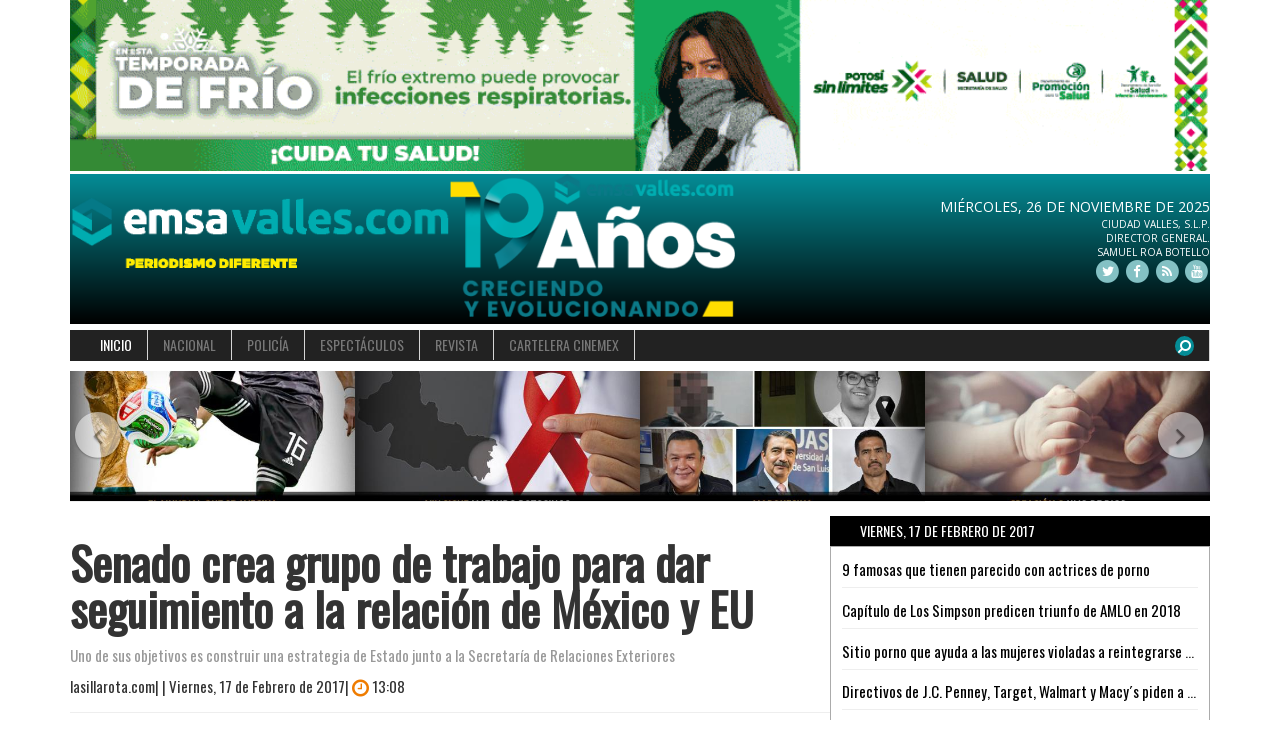

--- FILE ---
content_type: text/html; charset=UTF-8
request_url: http://www.emsavalles.com/EX72119/senado-crea-grupo-de-trabajo-para-dar-seguimiento-a-la-relacion-de-mexico-y-eu
body_size: 14253
content:


<!DOCTYPE html>
<html lang="es">
  <head>
  
        <base target="_parent" />
      
    <meta name="robots" content="nocache">
    <meta name="robots" content="noindex">

    <meta charset="utf-8">
    <meta http-equiv="X-UA-Compatible" content="IE=edge">
    <meta name="viewport" content="width=device-width, initial-scale=1">
    <link rel="shortcut icon" href="http://emsavalles.com/favicon.ico"> 
    <!-- The above 3 meta tags *must* come first in the head; any other head content must come *after* these tags -->
    <title>Senado crea grupo de trabajo para dar seguimiento a la relación de México y EU</title>

    <!-- Bootstrap -->
    <link rel="stylesheet" href="https://maxcdn.bootstrapcdn.com/bootstrap/3.3.5/css/bootstrap.min.css">
    <link href='http://fonts.googleapis.com/css?family=Oswald' rel='stylesheet' type='text/css'>
    <link href='http://fonts.googleapis.com/css?family=Open+Sans' rel='stylesheet' type='text/css'>
    <link rel="stylesheet" href="/css/font-awesome.min.css">
    <link rel="stylesheet" href="/assets/css/main2015.css?id=v2">
   
        <meta property="og:site_name" content="emsavalles.com" />
        <meta property="og:type" content="article" />
        <meta property="og:title" content='Senado crea grupo de trabajo para dar seguimiento a la relación de México y EU' />
        <meta property="og:description" content="La C&Atilde;&iexcl;mara de Senadores aprob&Atilde;&sup3; la creaci&Atilde;&sup3;n de un grupo de trabajo, cuyo objetivo ser&Atilde;&iexcl; dar seguimiento a las relaciones bilaterales entre M&Atilde;&..."/>
        <meta property="og:url" content="http://www.emsavalles.com/EX72119/senado-crea-grupo-de-trabajo-para-dar-seguimiento-a-la-relacion-de-mexico-y-eu" />
        <meta property="og:image" content="http://www.emsavalles.com/CGI-BIN/fotos/senado_grupo_de_trabajo_1_460x290.jpg?i=1764161708" itemprop="image" />
        <meta property="og:image:width" content="800"/>
        <meta property="og:image:alt" content="Senado crea grupo de trabajo para dar seguimiento a la relación de México y EU" />     

        <link rel="image_src" type="image/jpeg" href="http://www.emsavalles.com/CGI-BIN/fotos/senado_grupo_de_trabajo_1_460x290.jpg?i=1764161708" />    
        <meta property="fb:app_id" content="282561888502494" />        
        <meta property="fb:admins" content="1190737293" />

        <meta itemprop="name" content='Senado crea grupo de trabajo para dar seguimiento a la relación de México y EU' />
        <meta itemprop="description" content="La C&Atilde;&iexcl;mara de Senadores aprob&Atilde;&sup3; la creaci&Atilde;&sup3;n de un grupo de trabajo, cuyo objetivo ser&Atilde;&iexcl; dar seguimiento a las relaciones bilaterales entre M&Atilde;&..." />
        <meta itemprop="image" content="http://www.emsavalles.com/CGI-BIN/fotos/senado_grupo_de_trabajo_1_460x290.jpg?i=1764161708" />


        
        
		<meta prefix="og: http://ogp.me/ns#" property="og:image" content="http://www.emsavalles.com/CGI-BIN/fotos/senado_grupo_de_trabajo_1_460x290.jpg?i=1764161708" />        

        <meta name="twitter:card" content="summary" />
        <meta name="twitter:site" content="@emsavalles" />
        <meta name="twitter:title" content='Senado crea grupo de trabajo para dar seguimiento a la relación de México y EU' />
        <meta name="twitter:url" content="http://www.emsavalles.com/EX72119/senado-crea-grupo-de-trabajo-para-dar-seguimiento-a-la-relacion-de-mexico-y-eu" />
        <meta name="twitter:description" content="La C&Atilde;&iexcl;mara de Senadores aprob&Atilde;&sup3; la creaci&Atilde;&sup3;n de un grupo de trabajo, cuyo objetivo ser&Atilde;&iexcl; dar seguimiento a las relaciones bilaterales entre M&Atilde;&..." />
        <meta name="twitter:domain" content="emsavalles.com" />
        <meta name="twitter:image:src" content="http://www.emsavalles.com/CGI-BIN/fotos/senado_grupo_de_trabajo_1_460x290.jpg?i=1764161708" />


    <!-- HTML5 shim and Respond.js for IE8 support of HTML5 elements and media queries -->
    <!-- WARNING: Respond.js doesn't work if you view the page via file:// -->
    <!--[if lt IE 9]>
      <script src="https://oss.maxcdn.com/html5shiv/3.7.2/html5shiv.min.js"></script>
      <script src="https://oss.maxcdn.com/respond/1.4.2/respond.min.js"></script>
    <![endif]-->
  </head>
  <body>
    <div id="fb-root"></div>
  <script>(function(d, s, id) {
    var js, fjs = d.getElementsByTagName(s)[0];
    if (d.getElementById(id)) return;
    js = d.createElement(s); js.id = id;
    js.src = "https://connect.facebook.net/en_US/sdk.js#xfbml=1&version=v3.0";
    fjs.parentNode.insertBefore(js, fjs);
  }(document, 'script', 'facebook-jssdk'));</script>
        
<!--
    <span id="stats99"></span><script type="text/javascript">var cAKsu='8704_1';var gAKsu = (("https:" == document.location.protocol) ? "https://ssl." : "http://www.");document.write(unescape("%3Cscript src='" + gAKsu + "statsanalytics.com/ja-special.js' type='text/javascript'%3E%3C/script%3E"));</script>
  -->
    <div class="container">
     <a href="#" target="_blank">
        <img src="/CGI-BIN/publicidad/gobierno estatal slp cintillo-nov-1000x150.gif" style="width: 100%;" />
     </a> 
        
     <!-- <img style="width: 100%;" src="/CGI-BIN/publicidad/cartel festival de invierno 2021-cintillo_Mesa de trabajo 1.jpg" />-->
    <!--img src="/CGI-BIN/publicidad/banners semana santa_970x90.jpg" class="img100" /-->
    <!--img src="/CGI-BIN/publicidad/carrera DIF SLP-_EMSA 100X150.jpg" class="img100" /-->



    


    <div id="cabezal">
    <style>
    #elcounter{
    text-align: center;
    color: white;
}
 #elcounter table{
    width:100%;    
 }
 #elcounter table th{
    text-align:center ;
    font-size: 2em;   
 }
.pal2019{
    
}

.anibanner{
    display:none!important;
}

@media (max-width: 575.98px) {
.anibanner{
    display:block!important;
}
}
    </style>
        <div class="col-xs-12 col-sm-4 col-md-5 col-lg-4"id="logo" >
            <a href="/"><img src="/assets/img/logoemsa2015-01.png"></a>
        </div>
        <div class="hidden-xs col-sm-3 col-md-3 col-lg-3">
            <a href="/"><img src="/assets/img/19-aniv-emsa.png" style="width: 100%;"></a>
        </div>
<!--
        <div id="elcounter" class="col-xs-12 col-sm-1 col-md-1 col-lg-1 col-md-offset-1 ">

              <div class="pal2019"><span>Faltan</span>
        <table>
          <tr>
            <th id="hr2019"></th><th>:</th>
            <th id="mn2019"></th><th>:</th>
            <th id="sg2019"></th>
          </tr>
          <tr>
            <td>Hrs.</td><td></td>
            <td>Mins.</td><td></td>
            <td>Segs.</td>
          </tr>
        </table><h2>Para 2019  </h2>
      </div>

        </div>
        -->
        <div class="col-xs-12 col-sm-5 col-md-3 col-md-3 col-md-offset-1 col-lg-offset-2 f1">
        <span style="font-size: 14px;">Miércoles, 26 de Noviembre de 2025</span><br />CIUDAD VALLES, S.L.P.<br />DIRECTOR GENERAL. <br />SAMUEL ROA BOTELLO<br />

<div class="social-buttons">
    <a target="_blank" href="http://www.twitter.com/emsavalles">
    <span class="fa-stack fa-lg">
      <i class="fa fa-circle fa-stack-2x"></i>
      <i class="fa fa-twitter fa-stack-1x fa-inverse"></i>
    </span>
    </a>
    <a target="_blank" href="http://www.facebook.com/EmsavallesNoticias">
    <span class="fa-stack fa-lg">
      <i class="fa fa-circle fa-stack-2x"></i>
      <i class="fa fa-facebook fa-stack-1x fa-inverse"></i>
    </span>
    </a>
    <a target="_blank" href="http://www.emsavalles.com/CGI-BIN/RSS.xml">
    <span class="fa-stack fa-lg">
      <i class="fa fa-circle fa-stack-2x"></i>
      <i class="fa fa-rss fa-stack-1x fa-inverse"></i>
    </span>
    </a>
    <a target="_blank" href="http://www.youtube.com/emsavalles">
    <span class="fa-stack fa-lg">
      <i class="fa fa-circle fa-stack-2x"></i>
      <i class="fa fa-youtube fa-stack-1x fa-inverse"></i>
    </span>
    </a>
<br />
<div class="fb-like" data-href="http://www.emsavalles.com/EX72119/senado-crea-grupo-de-trabajo-para-dar-seguimiento-a-la-relacion-de-mexico-y-eu" data-layout="button" data-action="like" data-size="large" data-show-faces="true" data-share="true"></div>                
</div>

        </div>
    </div>        
 

      <nav class="navbar navbar-default">
        <div class="container-fluid">
          <div class="navbar-header">
            <button type="button" class="navbar-toggle collapsed" data-toggle="collapse" data-target="#navbar" aria-expanded="false" aria-controls="navbar">
              <span class="sr-only">Toggle navigation</span>
              <span class="icon-bar"></span>
              <span class="icon-bar"></span>
              <span class="icon-bar"></span>
            </button>
          </div>
          <div id="navbar" class="navbar-collapse collapse">
            <ul class="nav navbar-nav">
              <li class="active"><a href="//">INICIO</a></li>
              <li><a href="//#nacional">NACIONAL</a></li>
              <li><a href="//#policia">POLICÍA</a></li>
              <li><a href="//#espectaculos">ESPECTÁCULOS</a></li>
              <li><a href="/revista.php">REVISTA</a></li>
              <li><a href="#">CARTELERA CINEMEX</a></li>
                          </ul>
            
            <ul class="nav navbar-nav navbar-right">
              <li>
              <a href="/buscar.php"><i id="fa-search" class="fa fa-search"></i></a>
            <!--form action="/buscar.php" method="post">
                <div id="search">
                    <input name="busca" type="hidden" placeholder="BUSCAR"/>
                    <input type="hidden" name="inicio" value="1" />
                    <i id="fa-search" class="fa fa-search"></i>
                </div>        
                </form-->
              </li>
            </ul>  
                      
          </div><!--/.nav-collapse -->
        </div><!--/.container-fluid -->
      </nav>
<div style="clear: both;">
<div class="anibanner">
            <a href="/"><img src="/assets/img/19-aniv-emsa-b.png"></a>
        </div>
</div>      
      <div style="margin-bottom:1%">


<div id="carousel-example-generic3" class="carousel slide hidden-xs" data-ride="carousel">
  
    <div class="carousel-inner" role="listbox">
          <div class="item active">
                    <div class="col-sm-3 col-md-3 col-xs-12 colc2">
                <a href="/RP96008/el-mundial-que-se-avecina-y-la-seleccion-que-no-despega">
                    <figure style="height: 130px; width: 100%; display: block; overflow:hidden; background-image: url('http://emsavalles.com/CGI-BIN/columnas/1006 - 12.jpg');background-size: cover;background-position: center;"></figure>
                </a>    
                    <div class="caption hidden">
                        <h5 class="titulo"><a href="/RP96008/el-mundial-que-se-avecina-y-la-seleccion-que-no-despega">El mundial que se avecina y la selección que no despega</a></h5>
                    </div>  
            </div>
            <div class="col-sm-3 col-md-3 col-xs-12 colc2">
                <a href="/RP96005/vih-sigue-matando-potosinos">
                    <figure style="height: 130px; width: 100%; display: block; overflow:hidden; background-image: url('http://emsavalles.com/CGI-BIN/columnas/1006 - 09.jpg');background-size: cover;background-position: center;"></figure>
                </a>    
                    <div class="caption hidden">
                        <h5 class="titulo"><a href="/RP96005/vih-sigue-matando-potosinos">VIH sigue matando potosinos</a></h5>
                    </div>  
            </div>
            <div class="col-sm-3 col-md-3 col-xs-12 colc2">
                <a href="/RP95999/marquesina">
                    <figure style="height: 130px; width: 100%; display: block; overflow:hidden; background-image: url('http://emsavalles.com/CGI-BIN/columnas/1006 - 02.jpg');background-size: cover;background-position: center;"></figure>
                </a>    
                    <div class="caption hidden">
                        <h5 class="titulo"><a href="/RP95999/marquesina">Marquesina</a></h5>
                    </div>  
            </div>
            <div class="col-sm-3 col-md-3 col-xs-12 colc2">
                <a href="/RP96000/creacion-o-hijo-de-dios">
                    <figure style="height: 130px; width: 100%; display: block; overflow:hidden; background-image: url('http://emsavalles.com/CGI-BIN/columnas/1006 - 03.jpg');background-size: cover;background-position: center;"></figure>
                </a>    
                    <div class="caption hidden">
                        <h5 class="titulo"><a href="/RP96000/creacion-o-hijo-de-dios">Creación o hijo de Dios</a></h5>
                    </div>  
            </div>
      </div>
              
              <div class="item ">
                    <div class="col-sm-3 col-md-3 col-xs-12 colc2">
                <a href="/RP96004/dedazos-y-compadrazgos-en-el-poder-judicial-potosino">
                    <figure style="height: 130px; width: 100%; display: block; overflow:hidden; background-image: url('http://emsavalles.com/CGI-BIN/columnas/1006 - 08.jpg');background-size: cover;background-position: center;"></figure>
                </a>    
                    <div class="caption hidden">
                        <h5 class="titulo"><a href="/RP96004/dedazos-y-compadrazgos-en-el-poder-judicial-potosino">Dedazos y compadrazgos en el Poder Judicial potosino</a></h5>
                    </div>  
            </div>
            <div class="col-sm-3 col-md-3 col-xs-12 colc2">
                <a href="/RP96010/michoacan-una-radiografia-que-anuncia-el-futuro-del-pais">
                    <figure style="height: 130px; width: 100%; display: block; overflow:hidden; background-image: url('http://emsavalles.com/CGI-BIN/columnas/1006 - 14.jpg');background-size: cover;background-position: center;"></figure>
                </a>    
                    <div class="caption hidden">
                        <h5 class="titulo"><a href="/RP96010/michoacan-una-radiografia-que-anuncia-el-futuro-del-pais">Michoacán: Una radiografía que anuncia el futuro del país</a></h5>
                    </div>  
            </div>
            <div class="col-sm-3 col-md-3 col-xs-12 colc2">
                <a href="/RP96002/dr-andres-gonzalez-importante-la-tanatologia-en-la-atencion-del-cancer">
                    <figure style="height: 130px; width: 100%; display: block; overflow:hidden; background-image: url('http://emsavalles.com/CGI-BIN/columnas/1006 - 05.jpg');background-size: cover;background-position: center;"></figure>
                </a>    
                    <div class="caption hidden">
                        <h5 class="titulo"><a href="/RP96002/dr-andres-gonzalez-importante-la-tanatologia-en-la-atencion-del-cancer">Dr. Andrés González: Importante la tanatología en la atención del cáncer</a></h5>
                    </div>  
            </div>
            <div class="col-sm-3 col-md-3 col-xs-12 colc2">
                <a href="/RP96009/maria-esther-andrade-bautista-la-educacion-transforma-vidas">
                    <figure style="height: 130px; width: 100%; display: block; overflow:hidden; background-image: url('http://emsavalles.com/CGI-BIN/columnas/1006 - 13.jpg');background-size: cover;background-position: center;"></figure>
                </a>    
                    <div class="caption hidden">
                        <h5 class="titulo"><a href="/RP96009/maria-esther-andrade-bautista-la-educacion-transforma-vidas">María Esther Andrade Bautista: La educación transforma vidas</a></h5>
                    </div>  
            </div>
      </div>
              
              <div class="item ">
                    <div class="col-sm-3 col-md-3 col-xs-12 colc2">
                <a href="/RP96003/diana-rodriguez-una-mirada-contemporanea-a-la-apoteosis-huasteca">
                    <figure style="height: 130px; width: 100%; display: block; overflow:hidden; background-image: url('http://emsavalles.com/CGI-BIN/columnas/1006 - 06.jpg');background-size: cover;background-position: center;"></figure>
                </a>    
                    <div class="caption hidden">
                        <h5 class="titulo"><a href="/RP96003/diana-rodriguez-una-mirada-contemporanea-a-la-apoteosis-huasteca">Diana Rodríguez: Una mirada contemporánea a la Apoteosis Huasteca</a></h5>
                    </div>  
            </div>
            <div class="col-sm-3 col-md-3 col-xs-12 colc2">
                <a href="/RP96001/dni-talento-huasteco-que-busca-redefinir-la-musica-urbana">
                    <figure style="height: 130px; width: 100%; display: block; overflow:hidden; background-image: url('http://emsavalles.com/CGI-BIN/columnas/1006 - 04.jpg');background-size: cover;background-position: center;"></figure>
                </a>    
                    <div class="caption hidden">
                        <h5 class="titulo"><a href="/RP96001/dni-talento-huasteco-que-busca-redefinir-la-musica-urbana">DNI: Talento huasteco que busca redefinir la música urbana</a></h5>
                    </div>  
            </div>
            <div class="col-sm-3 col-md-3 col-xs-12 colc2">
                <a href="/RP96006/la-psicologia-de-la-cancelacion">
                    <figure style="height: 130px; width: 100%; display: block; overflow:hidden; background-image: url('http://emsavalles.com/CGI-BIN/columnas/1006 - 10.jpg');background-size: cover;background-position: center;"></figure>
                </a>    
                    <div class="caption hidden">
                        <h5 class="titulo"><a href="/RP96006/la-psicologia-de-la-cancelacion">La psicología de la cancelación</a></h5>
                    </div>  
            </div>
            <div class="col-sm-3 col-md-3 col-xs-12 colc2">
                <a href="/RP96007/mexico-al-borde-de-la-ingobernabilidad-protestas-violencia-y-pugnas-internas">
                    <figure style="height: 130px; width: 100%; display: block; overflow:hidden; background-image: url('http://emsavalles.com/CGI-BIN/columnas/1006 - 11.jpg');background-size: cover;background-position: center;"></figure>
                </a>    
                    <div class="caption hidden">
                        <h5 class="titulo"><a href="/RP96007/mexico-al-borde-de-la-ingobernabilidad-protestas-violencia-y-pugnas-internas">México al borde de la ingobernabilidad: Protestas, violencia y pugnas internas</a></h5>
                    </div>  
            </div>
      </div>
              
            </div>
  
  <a class="left carousel-control" href="#carousel-example-generic3" role="button" data-slide="prev">
    <span class="fa-stack fa-lg centrotop">
      <i class="fa fa-circle fa-stack-2x"></i>
      <i class="fa fa-angle-left fa-stack-1x fa-inverse" style="color: #636362;"></i>
    </span>
  </a>
  <a class="right carousel-control" href="#carousel-example-generic3" role="button" data-slide="next">
    <span class="fa-stack fa-lg centrotop">
      <i class="fa fa-circle fa-stack-2x"></i>
      <i class="fa fa-angle-right fa-stack-1x fa-inverse" style="color: #636362;"></i>
    </span>
  </a>
</div>
</div>

<div id="sombrota">

<div oncontextmenu="return false" onselectstart="return false"
     onkeydown="if ((arguments[0] || window.event).ctrlKey) return false"></div>                           

    <div class="col-xs-12 col-sm-8 col-md-8">
        <h1 class="tituloh1 hidden-xs">Senado crea grupo de trabajo para dar seguimiento a la relación de México y EU</h1>
        <h1 class="oswald t25 hidden-sm hidden-md hidden-lg ">Senado crea grupo de trabajo para dar seguimiento a la relación de México y EU</h1>
        <p class="oswald gris1 t15">
            Uno de sus objetivos es construir una estrategia de Estado junto a la Secretaría de Relaciones Exteriores        </p>
        <p class="oswald t15">
            
                        
            lasillarota.com|            |
            Viernes, 17 de Febrero de 2017|
            <i class="fa fa-clock-o fa-lg"></i> 13:08 
        </p>

        
		

        <hr />
        <div class=" col-md-1 col-xs-12" style="margin:0 0px 0 0; padding:0">
    <input type="hidden" value="https://emsavalles.info/EX72119/senado-crea-grupo-de-trabajo-para-dar-seguimiento-a-la-relacion-de-mexico-y-eu" id="textoParaCopiar">
    <button title="Copiar enlace para compartir" class="btn bg-primary col-md-12 col-xs-12" style="height: 40px;" onclick="copiarAlPortapapeles()">
    <i class="fa fa-clipboard"></i>
    </button>
        
            
<script>
function copiarAlPortapapeles() {
            // Seleccionar el elemento de entrada de texto
            var elemento = document.getElementById("textoParaCopiar");
            // Seleccionar el texto dentro del elemento
            elemento.select();
            // Copiar el texto al portapapeles
            document.execCommand("copy");
            // Deseleccionar el elemento
            window.getSelection().removeAllRanges();
            // Notificar al usuario
            alert("Texto copiado al portapapeles: " + elemento.value);
        }
</script>
            
            
        <a target="_blank" href="whatsapp://send?text=https://emsavalles.info/EX72119/senado-crea-grupo-de-trabajo-para-dar-seguimiento-a-la-relacion-de-mexico-y-eu" class="col-md-12 col-xs-4 btnred1 whatsapp" style="padding:5px 0; text-align:center;">
        <li class="fa fa-whatsapp whatsapp"></li>
        </a>        	
        <a target="_blank" href="https://www.facebook.com/sharer/sharer.php?kid_directed_site=0&sdk=joey&u=http%3A%2F%2Femsavalles.com%2FEX72119%2Fsenado-crea-grupo-de-trabajo-para-dar-seguimiento-a-la-relacion-de-mexico-y-eu&display=popup&ref=plugin&src=share_button" class="col-md-12 col-xs-4 btnred1 facebook" style="padding:5px 0; text-align:center;">
        <li class="fa fa-facebook facebook"></li>
        </a>
        	
        <a target="_blank" href="https://twitter.com/intent/tweet?original_referer=http%3A%2F%2Femsavalles.com%2FEX72119%2Fsenado-crea-grupo-de-trabajo-para-dar-seguimiento-a-la-relacion-de-mexico-y-eu&text=Senado+crea+grupo+de+trabajo+para+dar+seguimiento+a+la+relaci%C3%B3n+de+M%C3%A9xico+y+EU&tw_p=tweetbutton&url=http%3A%2F%2Femsavalles.com%2FEX72119%2Fsenado-crea-grupo-de-trabajo-para-dar-seguimiento-a-la-relacion-de-mexico-y-eu" class="col-md-12 col-xs-4 btnred1 twitter" style="padding:5px 0; text-align:center;">
        <li class="fa fa-twitter twitter"></li>
        </a>            
           
            
        </div>         
        
				                      <div class="col-xs-12 col-xs-pull-0 col-md-6 col-sm-6 pull-right contgal" style=" margin:0; padding:0">
												         
                                                 
                        <figure style="padding: 0 5px;;">
                        	<img style="width:100%; " class="imggal" id="img_principal" src="/CGI-BIN/fotos/senado_grupo_de_trabajo_1_460x290.jpg" />
                        </figure>
												                      </div>
                                
                
                <p style="margin: 0;">La Cámara de Senadores aprobó la creación de un grupo de trabajo, cuyo objetivo será dar seguimiento a las relaciones bilaterales entre México y Estados Unidos, así como construir, junto a la Secretaría de Relaciones Exteriores (SRE), una estrategia de Estado en materia de política exterior.<br />
<br />
El proyecto, se realizará bajo los principios del artículo 89 de la Constitución, el cual establece que en la conducción de la política exterior se observarán principios, como el de autodeterminación de los pueblos, la no intervención, la solución pacífica de controversias, igualdad jurídica de las naciones, cooperación internacional para el desarrollo, respeto, protección y promoción de los derechos humanos, entre otros.<br />
<br />
El grupo de trabajo estará conformado por los integrantes de la Junta de Coordinación Política (Jucopo) y el Presidente de la Mesa Directiva, quienes estarán a cargo de determinar la agenda marco para la atención bilateral México-Estados Unidos.<br />
<br />
Se acordó que la Jucopo proponga a las senadoras y senadores que, de acuerdo con la temática y criterios de oportunidad, asistan a las reuniones con funcionarios de la SRE o con cualquier otra instancia del Gobierno Federal, que se realicen en el Senado.<br />
<br />
La asamblea determinó que el Presidente de la Mesa Directiva informe quiénes de los miembros de dicho órgano de gobierno asistirán a las reuniones de trabajo.<br />
<br />
Para su trabajo, el grupo podrá solicitar la comparecencia de secretarios de Estado y de otros funcionarios que estimen pertinentes ante comisiones, órganos de gobierno y el Pleno.<br />
<br />
vsv</p><p>&nbsp;</p>
                
<p>
</p>                                
<div class="fb-comments" data-href="http://www.emsavalles.com/EX72119/senado-crea-grupo-de-trabajo-para-dar-seguimiento-a-la-relacion-de-mexico-y-eu" data-num-posts="10" data-width="470"></div>
<iframe src="http://emsavalles.com/CGI-BIN/lei.php?l=EX72119" style="display:none"></iframe>
     


    </div>
    <div class="col-xs-12 col-sm-4">
        <aside>

            <div class="oswald negro elipsis">Viernes, 17 de Febrero de 2017</div>
            <div class="bordenegro1" style=" padding: 0 3%;">
                        <h3 class="oswald t15 elipsis"><a href="/EX72159/9-famosas-que-tienen-parecido-con-actrices-de-porno">9 famosas que tienen parecido con actrices de porno</a></h3>
                    <hr />
			            <h3 class="oswald t15 elipsis"><a href="/EX72143/capitulo-de-los-simpson-predicen-triunfo-de-amlo-en-2018">Capítulo de Los Simpson predicen triunfo de AMLO en 2018</a></h3>
                    <hr />
			            <h3 class="oswald t15 elipsis"><a href="/EX72170/sitio-porno-que-ayuda-a-las-mujeres-violadas-a-reintegrarse-a-una-vida-sexual">Sitio porno que ayuda a las mujeres violadas a reintegrarse a una vida sexual</a></h3>
                    <hr />
			            <h3 class="oswald t15 elipsis"><a href="/EX72099/directivos-de-j-c-penney-target-walmart-y-macy-acute-s-piden-a-trump-no-aplicar-impuesto-en-la-frontera">Directivos de J.C. Penney, Target, Walmart y Macy´s piden a Trump no aplicar impuesto en la frontera</a></h3>
                    <hr />
			            <h3 class="oswald t15 elipsis"><a href="/EX72125/conoce-los-nombres-de-los-aspirantes-a-alcalde-en-veracruz">Conoce los nombres de los aspirantes a alcalde en Veracruz</a></h3>
                    <hr />
			            <h3 class="oswald t15 elipsis"><a href="/EX72115/alfredo-del-mazo-priista-ejemplar-que-garantizara-resultados-ochoa-reza">Alfredo del Mazo, priísta ejemplar que garantizará resultados: Ochoa Reza</a></h3>
                    <hr />
			            <h3 class="oswald t15 elipsis"><a href="/EX72147/detienen-a-un-presunto-con-arma-de-fuego-en-moctezuma">Detienen a un presunto con arma de fuego en Moctezuma</a></h3>
                    <hr />
			            <h3 class="oswald t15 elipsis"><a href="/EX72177/balaceras-en-reynosa-van-8-muertos">Balaceras en Reynosa; van 8 muertos</a></h3>
                    <hr />
			            <h3 class="oswald t15 elipsis"><a href="/EX72174/hijos-de-ricky-martin-se-involucran-en-su-carrera">Hijos de Ricky Martin se involucran en su carrera</a></h3>
                    <hr />
			            <h3 class="oswald t15 elipsis"><a href="/EX72164/mujer-asesina-al-novio-de-su-hija-tras-encontrarlos-teniendo-sexo">Mujer asesina al novio de su hija tras encontrarlos teniendo sexo</a></h3>
                    <hr />
			            <h3 class="oswald t15 elipsis"><a href="/EX72095/ex-empleada-de-padres-de-la-tortura-a-vendedora-de-empanadas">Ex empleada de Padrés, de la tortura a vendedora de empanadas</a></h3>
                    <hr />
			            <h3 class="oswald t15 elipsis"><a href="/EX72128/garfield-y-grumpy-cat-juntos-por-primera-vez-en-comic">Garfield y Grumpy Cat, juntos por primera vez en cómic</a></h3>
                    <hr />
			            <h3 class="oswald t15 elipsis"><a href="/EX72192/juan-gabriel-contrasta-los-sentimientos-de-juanes">Juan Gabriel contrasta los sentimientos de Juanes</a></h3>
                    <hr />
			            <h3 class="oswald t15 elipsis"><a href="/EX72190/pelicula-chilena-recibe-el-teddy-a-lo-mejor-del-cine-lgbtti-en-la-berlinale">Película chilena recibe el Teddy a lo mejor del cine LGBTTI en la Berlinale</a></h3>
                    <hr />
			            <h3 class="oswald t15 elipsis"><a href="/EX72182/conan-o-acute-brien-graba-escenas-de-telenovela-en-televisa">Conan O´Brien graba escenas de telenovela en Televisa</a></h3>
                    <hr />
			            <h3 class="oswald t15 elipsis"><a href="/EX72183/de-niro-ofrece-100-mil-dolares-a-quien-pruebe-que-las-vacunas-son-seguras">De Niro ofrece 100 mil dólares a quien pruebe que las vacunas son seguras</a></h3>
                    <hr />
			            <h3 class="oswald t15 elipsis"><a href="/EX72100/cjf-cesa-a-5-funcionarios-por-hallazgo-de-4-mdp-en-vehiculo-oficial">CJF cesa a 5 funcionarios por hallazgo de 4 mdp en vehículo oficial</a></h3>
                    <hr />
			            <h3 class="oswald t15 elipsis"><a href="/EX72139/ningun-pueblo-es-criminal-y-ninguna-religion-es-terrorista-papa">Ningún pueblo es criminal y ninguna religión es terrorista: Papa</a></h3>
                    <hr />
			            <h3 class="oswald t15 elipsis"><a href="/EX72157/doble-de-gignac-le-roba-camara-a-justin-bieber-en-su-concierto">Doble de "Gignac" le roba cámara a Justin Bieber en su concierto</a></h3>
                    <hr />
			            <h3 class="oswald t15 elipsis"><a href="/EX72117/metallica-busca-bandas-mexicanas-para-que-abran-sus-conciertos">Metallica busca bandas mexicanas para que abran sus conciertos</a></h3>
                    <hr />
			            <h3 class="oswald t15 elipsis"><a href="/EX72140/primera-cosecha-de-amapola-en-el-ano-dispara-la-violencia-en-guerrero">Primera cosecha de amapola en el año dispara la violencia en Guerrero</a></h3>
                    <hr />
			            <h3 class="oswald t15 elipsis"><a href="/EX72189/invierno-en-washington">Invierno en Washington</a></h3>
                    <hr />
			            <h3 class="oswald t15 elipsis"><a href="/EX72138/cientificos-descubren-nuevo-continente">Científicos descubren nuevo continente</a></h3>
                    <hr />
			            <h3 class="oswald t15 elipsis"><a href="/EX72127/metallica-busca-talento-mexicano-para-sus-conciertos">Metallica busca talento mexicano para sus conciertos</a></h3>
                    <hr />
			            <h3 class="oswald t15 elipsis"><a href="/EX72116/permitiran-hablar-de-politica-en-los-oscar">Permitirán hablar de política en los Oscar</a></h3>
                    <hr />
			            <h3 class="oswald t15 elipsis"><a href="/EX72181/bajara-manana-precio-de-gasolinas-2-centavos-shcp">Bajará mañana precio de gasolinas 2 centavos: SHCP</a></h3>
                    <hr />
			            <h3 class="oswald t15 elipsis"><a href="/EX72112/las-famosas-que-trump-intento-conquistar-y-lo-rechazaron">Las famosas que Trump intentó conquistar y lo rechazaron</a></h3>
                    <hr />
			            <h3 class="oswald t15 elipsis"><a href="/EX72168/huixquilucan-regala-decenas-de-bodas-por-san-valentin">Huixquilucan regala decenas de bodas por San Valentín</a></h3>
                    <hr />
			            <h3 class="oswald t15 elipsis"><a href="/EX72191/todo-listo-para-la-primera-edicion-del-cosquin-rock">Todo listo para la primera edición del Cosquín Rock</a></h3>
                    <hr />
			            <h3 class="oswald t15 elipsis"><a href="/EX72148/recuperan-dos-vehiculos-con-reporte-de-robo-reciente">Recuperan dos vehículos con reporte de robo reciente</a></h3>
                    <hr />
			            <h3 class="oswald t15 elipsis"><a href="/EX72146/pgr-firma-acuerdo-con-10-paises-para-investigar-caso-odebrecht">PGR firma acuerdo con 10 países para investigar caso Odebrecht</a></h3>
                    <hr />
			            <h3 class="oswald t15 elipsis"><a href="/EX72118/paris-hilton-celebra-su-cumple-con-desnudo">Paris Hilton celebra su "cumple" con desnudo</a></h3>
                    <hr />
			            <h3 class="oswald t15 elipsis"><a href="/EX72130/aseguran-estatales-arma-de-fuego-y-vehiculo-en-ebano">Aseguran Estatales arma de fuego y vehículo, en Ebano</a></h3>
                    <hr />
			            <h3 class="oswald t15 elipsis"><a href="/EX72186/conan-o-acute-brien-pide-cooperacion-para-el-muro-y-no-le-dan">Conan O´Brien pide "cooperación" para el muro...y no le dan</a></h3>
                    <hr />
			            <h3 class="oswald t15 elipsis"><a href="/EX72193/el-mundo-de-la-moda-defiende-al-migrante">El mundo de la moda defiende al migrante</a></h3>
                    <hr />
			            <h3 class="oswald t15 elipsis"><a href="/EX72133/no-dormir-bien-afecta-tu-vida-sexual">No dormir bien afecta tu vida sexual</a></h3>
                    <hr />
			            <h3 class="oswald t15 elipsis"><a href="/EX72178/asi-celebro-san-valentin-salma-hayeck-junto-a-su-hija">Así celebró San Valentín Salma Hayeck junto a su hija</a></h3>
                    <hr />
			            <h3 class="oswald t15 elipsis"><a href="/EX72154/amor-la-mejor-medicina-para-andrea-legarreta">Amor, la mejor medicina para Andrea Legarreta</a></h3>
                    <hr />
			            <h3 class="oswald t15 elipsis"><a href="/EX72124/volaris-tambien-cobrara-primera-maleta-en-viajes-a-estados-unidos">Volaris también cobrará primera maleta en viajes a Estados Unidos</a></h3>
                    <hr />
			            <h3 class="oswald t15 elipsis"><a href="/EX72120/nicole-kidman-revelo-que-estuvo-comprometida-con-lenny-kravitz">Nicole Kidman reveló que estuvo comprometida con Lenny Kravitz</a></h3>
                    <hr />
			            <h3 class="oswald t15 elipsis"><a href="/EX72187/exige-ochoa-a-lopez-obrador-ofrecer-disculpa-a-ejercito-y-marina">Exige Ochoa a López Obrador ofrecer disculpa a Ejército y Marina</a></h3>
                    <hr />
			            <h3 class="oswald t15 elipsis"><a href="/EX72161/hacienda-cancela-gasolinazo-de-febrero">Hacienda cancela gasolinazo de febrero</a></h3>
                    <hr />
			            <h3 class="oswald t15 elipsis"><a href="/EX72114/dicaprio-podria-protagonizar-pelicula-inspirada-en-el-chapo">DiCaprio podría protagonizar película inspirada en "El Chapo"</a></h3>
                    <hr />
			            <h3 class="oswald t15 elipsis"><a href="/EX72173/emiten-sanciones-por-aumento-de-tarifas-en-transporte-en-edomex">Emiten sanciones por aumento de tarifas en transporte en Edomex</a></h3>
                    <hr />
			            <h3 class="oswald t15 elipsis"><a href="/EX72163/elba-esther-gordillo-concluira-sentencia-en-casa">Elba Esther Gordillo concluirá sentencia en casa</a></h3>
                    <hr />
			            <h3 class="oswald t15 elipsis"><a href="/EX72184/elaboraran-nuevas-denuncias-contra-borge-por-anomalias-halladas-por-la-asf">Elaborarán nuevas denuncias contra Borge por anomalías halladas por la ASF</a></h3>
                    <hr />
			            <h3 class="oswald t15 elipsis"><a href="/EX72172/paris-hilton-celebra-sus-36-anos-con-atrevida-sesion-al-desnudo">Paris Hilton celebra sus 36 años con atrevida sesión al desnudo</a></h3>
                    <hr />
			            <h3 class="oswald t15 elipsis"><a href="/EX72151/empoderamiento-y-reinsercion-laboral-camino-para-mujeres-violentadas">Empoderamiento y reinserción laboral, camino para mujeres violentadas</a></h3>
                    <hr />
			            <h3 class="oswald t15 elipsis"><a href="/EX72158/trump-retoma-discurso-proteccionista-en-visita-a-boeing">Trump retoma discurso proteccionista en visita a Boeing</a></h3>
                    <hr />
			            <h3 class="oswald t15 elipsis"><a href="/EX72150/hombre-acoge-a-su-vecina-para-atenderla-en-sus-ultimas-semanas-de-vida">Hombre acoge a su vecina para atenderla en sus últimas semanas de vida</a></h3>
                    <hr />
			            <h3 class="oswald t15 elipsis"><a href="/EX72141/dreamer-mexicano-seguira-preso-en-eu">"Dreamer" mexicano seguirá preso en EU</a></h3>
                    <hr />
			            <h3 class="oswald t15 elipsis"><a href="/EX72131/resuelve-pgje-homicidio-de-un-joven-ocurrido-al-exterior-de-un-antro-de-colonia-alamitos">Resuelve PGJE homicidio de un joven ocurrido al exterior de un antro de Colonia Alamitos</a></h3>
                    <hr />
			            <h3 class="oswald t15 elipsis"><a href="/EX72179/levantan-muro-humano-en-la-frontera-contra-trump-fotos">Levantan muro humano en la frontera contra Trump (fotos)</a></h3>
                    <hr />
			            <h3 class="oswald t15 elipsis"><a href="/EX72134/los-negocios-toxicos">Los negocios tóxicos</a></h3>
                    <hr />
			            <h3 class="oswald t15 elipsis"><a href="/EX72188/los-dreamers-y-la-ciudadania-universal">Los dreamers y la ciudadanía universal</a></h3>
                    <hr />
			            <h3 class="oswald t15 elipsis"><a href="/EX72144/avalan-a-esceptico-del-cambio-climatico-para-cuidar-medioambiente-en-eu">Avalan a escéptico del cambio climático para cuidar medioambiente en EU</a></h3>
                    <hr />
			            <h3 class="oswald t15 elipsis"><a href="/EX72142/barbara-mori-comparte-fotografia-con-su-nieta">Bárbara Mori comparte fotografía con su nieta</a></h3>
                    <hr />
			            <h3 class="oswald t15 elipsis"><a href="/EX72129/una-joven-coreana-se-quita-el-maquillaje-despues-de-800-dias">Una joven coreana se quita el maquillaje después de 800 días</a></h3>
                    <hr />
			            <h3 class="oswald t15 elipsis"><a href="/EX72145/alistan-relevo-de-tres-consejeros-del-ine">Alistan relevo de tres consejeros del INE</a></h3>
                    <hr />
			            <h3 class="oswald t15 elipsis"><a href="/EX72185/montan-planton-familiares-de-policias-desaparecidos-en-veracruz">Montan plantón familiares de policías desaparecidos en Veracruz</a></h3>
                    <hr />
			            <h3 class="oswald t15 elipsis"><a href="/EX72113/halla-asf-quebranto-por-162-mpd-en-fondo-de-aportaciones-de-queretaro">Halla ASF quebranto por 162 mpd en Fondo de Aportaciones de Querétaro</a></h3>
                    <hr />
			            <h3 class="oswald t15 elipsis"><a href="/EX72132/pgje-detiene-a-individuo-que-ofrecia-placas-de-taxi-que-nunca-entregaba">PGJE detiene a individuo que ofrecía placas de taxi que nunca entregaba</a></h3>
                    <hr />
			            <h3 class="oswald t15 elipsis"><a href="/EX72180/roban-rifles-a-policias-de-elite-en-ssp-de-michoacan">Roban rifles a policías de élite en SSP de Michoacán</a></h3>
                    <hr />
			            <h3 class="oswald t15 elipsis"><a href="/EX72165/previsiones-para-el-show-de-miguel-bose-en-el-zocalo">Previsiones para el show de Miguel Bosé en el Zócalo</a></h3>
                    <hr />
			            <h3 class="oswald t15 elipsis"><a href="/EX72176/imss-y-cdi-inauguran-4-unidades-medicas-rurales-en-zonas-indigenas-del-estado-de-guerrero">IMSS y CDI inauguran 4 unidades médicas rurales en zonas indígenas del estado de Guerrero</a></h3>
                    <hr />
			            <h3 class="oswald t15 elipsis"><a href="/EX72136/autoridades-de-tamaulipas-se-reunen-con-familiares-de-desaparecidos-de-nl">Autoridades de Tamaulipas se reúnen con familiares de desaparecidos de NL</a></h3>
                    <hr />
			            <h3 class="oswald t15 elipsis"><a href="/EX72126/confirma-gobernador-de-tamaulipas-operativos-en-reynosa">Confirma gobernador de Tamaulipas operativos en Reynosa</a></h3>
                    <hr />
			            <h3 class="oswald t15 elipsis"><a href="/EX72122/captura-pgje-a-presunto-homicida-de-un-joven-en-la-comunidad-de-bledos">Captura PGJE a presunto homicida de un joven en la comunidad de Bledos</a></h3>
                    <hr />
			            <h3 class="oswald t15 elipsis"><a href="/EX72153/documentos-de-la-cia-revelan-la-existencia-de-humanos-con-superpoderes">Documentos de la CIA revelan la existencia de humanos con Superpoderes</a></h3>
                    <hr />
			            <h3 class="oswald t15 elipsis"><a href="/EX72105/trump-podria-movilizar-a-guardia-nacional-para-detener-a-inmigrantes">Trump podría movilizar a Guardia Nacional para detener a inmigrantes</a></h3>
                    <hr />
			            <h3 class="oswald t15 elipsis"><a href="/EX72162/gobierno-de-cesar-duarte-pago-a-la-snte-108-mdp-de-forma-irregular">Gobierno de César Duarte pagó a la SNTE 108 mdp de forma irregular</a></h3>
                    <hr />
			            <h3 class="oswald t15 elipsis"><a href="/EX72111/enemigos-del-pan-no-estan-en-casa-sino-afuera-moreno-valle">Enemigos del PAN no están en casa sino afuera: Moreno Valle</a></h3>
                    <hr />
			            <h3 class="oswald t15 elipsis"><a href="/EX72155/aterriza-helicoptero-militar-en-carretera-para-preguntar-por-donde-volar">Aterriza helicóptero militar en carretera para preguntar por dónde volar</a></h3>
                    <hr />
			            <h3 class="oswald t15 elipsis"><a href="/EX72109/auditoria-confirma-que-gobierno-de-roberto-borge-desaparecio-322-mdp">Auditoría confirma que gobierno de Roberto Borge desapareció 322 mdp</a></h3>
                    <hr />
			            <h3 class="oswald t15 elipsis"><a href="/EX72106/zealandia-un-nuevo-continente">Zealandia, ¿un nuevo continente?</a></h3>
                    <hr />
			            <h3 class="oswald t15 elipsis"><a href="/EX72103/sabias-que-conan-o-acute-brien-aparecio-en-los-simpson">¿Sabías que Conan O´Brien apareció en Los Simpson?</a></h3>
                    <hr />
			            <h3 class="oswald t15 elipsis"><a href="/EX72098/belinda-ensena-espanol-a-steve-aoki">Belinda "enseña" español a Steve Aoki</a></h3>
                    <hr />
			            <h3 class="oswald t15 elipsis"><a href="/EX72169/sofia-vergara-defiende-la-batalla-por-sus-embriones">Sofía Vergara defiende la batalla por sus embriones</a></h3>
                    <hr />
			            <h3 class="oswald t15 elipsis"><a href="/EX72167/se-suman-11-municipios-a-venta-de-leche-liconsa-en-un-peso-en-veracruz">Se suman 11 municipios a venta de leche Liconsa en un peso en Veracruz</a></h3>
                    <hr />
			            <h3 class="oswald t15 elipsis"><a href="/EX72194/la-musica-fue-el-vehiculo-energico-en-el-concierto-de-white-lies">La música fue el vehículo enérgico en el concierto de White Lies</a></h3>
                    <hr />
			            <h3 class="oswald t15 elipsis"><a href="/EX72156/japones-dejo-a-su-mujer-por-una-muneca-sexual">Japonés dejó a su mujer por una muñeca sexual</a></h3>
                    <hr />
			            <h3 class="oswald t15 elipsis"><a href="/EX72149/por-presunto-robo-a-una-empresa-detienen-a-un-hombre-en-la-zona-industrial">Por presunto robo a una empresa, detienen a un hombre en la zona industrial</a></h3>
                    <hr />
			            <h3 class="oswald t15 elipsis"><a href="/EX72104/para-el-cafe-las-noticias-de-este-viernes-17-de-febrero">Para el café: las noticias de este viernes 17 de febrero</a></h3>
                    <hr />
			            <h3 class="oswald t15 elipsis"><a href="/EX72097/juanga-estara-en-el-espectaculo">Juanga estará en el espectáculo</a></h3>
                    <hr />
			            <h3 class="oswald t15 elipsis"><a href="/EX72135/robots-magneticos-para-tratar-el-cancer">Robots magnéticos para tratar el cáncer</a></h3>
                    <hr />
			            <h3 class="oswald t15 elipsis"><a href="/EX72123/nuevo-leon-licita-mas-de-12-mdp-de-deuda">Nuevo León licita más de 12 mdp de deuda</a></h3>
                    <hr />
			            <h3 class="oswald t15 elipsis"><a href="/EX72121/detectan-a-conductor-ebrio-en-carretera-de-rayon">Detectan a conductor ebrio en carretera de Rayón</a></h3>
                    <hr />
			            <h3 class="oswald t15 elipsis"><a href="/EX72101/adam-levine-alucina-en-nuevo-video-de-maroon-5-cold">Adam Levine alucina en nuevo video de Maroon 5 "Cold"</a></h3>
                    <hr />
			            <h3 class="oswald t15 elipsis"><a href="/EX72171/un-presidente-no-podra-separar-dos-naciones-alcalde-de-texas">"Un presidente no podrá separar dos naciones": alcalde de Texas</a></h3>
                    <hr />
			            <h3 class="oswald t15 elipsis"><a href="/EX72107/10-canciones-de-justin-bieber-para-calentar-garganta">10 canciones de Justin Bieber para calentar garganta</a></h3>
                    <hr />
			            <h3 class="oswald t15 elipsis"><a href="/EX72166/creen-alcaldes-del-pan-que-su-trabajo-ayudara-a-ganar-edomex">Creen alcaldes del PAN que su trabajo ayudará a ganar Edomex</a></h3>
                    <hr />
			            <h3 class="oswald t15 elipsis"><a href="/EX72160/incendio-en-papagayo-evidencia-fraude-de-la-sedatu-damnificados">Incendio en Papagayo evidencia  fraude de la Sedatu: damnificados</a></h3>
                    <hr />
			            <h3 class="oswald t15 elipsis"><a href="/EX72152/episodio-viii-de-star-wars-ya-tiene-titulo-en-espanol">Episodio VIII de Star Wars ya tiene título en español</a></h3>
                    <hr />
			            <h3 class="oswald t15 elipsis"><a href="/EX72110/lo-que-debes-saber-del-homenaje-a-juan-gabriel">Lo que debes saber del homenaje a Juan Gabriel</a></h3>
                    <hr />
			            <h3 class="oswald t15 elipsis"><a href="/EX72137/zacatecas-reporta-que-gasto-en-un-bache-mas-grande-que-la-calle-asf-lo-detecta">Zacatecas reporta que gastó en un bache más grande que la calle; ASF lo detecta</a></h3>
                    <hr />
			            <h3 class="oswald t15 elipsis"><a href="/EX72102/suave-asf-con-las-opacidades-del-congreso-mexicano-experto">Suave, ASF con las opacidades del Congreso mexicano: experto</a></h3>
                    <hr />
			            <h3 class="oswald t15 elipsis"><a href="/EX72108/mexico-no-se-movera-un-centimetro-respecto-al-muro-sre">México no se moverá un centímetro respecto al muro: SRE</a></h3>
                    <hr />
			            <h3 class="oswald t15 elipsis"><a href="/EX72175/metro-regio-al-borde-del-colapso">Metro regio, al borde del colapso</a></h3>
                    <hr />
			            <h3 class="oswald t15 elipsis"><a href="/EX72096/peso-se-recupera-paulatinamente-frente-al-dolar">Peso se recupera paulatinamente frente al dólar</a></h3>
                    <hr />
			 
            </div>  
        </aside>
    </div>                                
    </div> 
                       
</div>
<div class="clearfix"></div>
</div>
<div class="clearfix"><hr /></div>

<p class="t11 centro">
emsavalles© 2006 - 2025 Todos los derechos reservados. Queda prohibida la publicación, retransmisión, edición y cualquier otro uso de los contenidos sin previa autorización.<br />
Emsavalles Publicidad, Escontría, 216-A, Zona Centro, Ciudad Valles, S.L.P. Tel:481-382-33-27 y 481-381-72-86. emsavalles@hotmail.com. contabilidad@emsavalles.com<br />
<span style="font-size: 16px;">
No. de Certificado de Reserva Otorgado por el Instituto Nacional del Derecho de Autor: 04-2021-071615041800-203
<span style="display: none;">04-2022-080212185100-30.</span>
</span>
</p>
</div>
    <!-- jQuery (necessary for Bootstrap's JavaScript plugins) -->
    <script src="https://ajax.googleapis.com/ajax/libs/jquery/1.11.3/jquery.min.js"></script>
    <!-- Include all compiled plugins (below), or include individual files as needed -->
    <script src="https://maxcdn.bootstrapcdn.com/bootstrap/3.3.5/js/bootstrap.min.js"></script>
    
    <script type="text/javascript">
   
            var notareciente='';
            var paltit=0;
            var mititulo='Senado crea grupo de trabajo para dar seguimiento a la relación de México y EU';
        function revistamsgs(id){
            //id=18100;
            $.getJSON("json/?o=6&a="+id,function(data) {
                var obj = JSON.parse(JSON.stringify(data));
                if(obj.recientes.length>0){
                    //$("#recientes").html('');
                    paltit+=obj.recientes.length;
                    if(paltit>0){
                        document.title="["+paltit+"] "+mititulo;
                    }
                    obj.recientes.forEach(function(d){
                       $("#recientes").prepend(addReciente([d.numero,d.cabeza,d.fecha,d.tipo,d.alias]));
                       switch(d.tipo.toUpperCase()){
                        case "NOTICIA":break;
                        case "DEPORTES":break;
                        case "ESPECTACULOS":break;
                        case "POLICIA":break;
                        case "NACIONAL":break;
                       }
                    });
                }
                notareciente=obj.id[0].nid;
            });

        }

function addReciente(params){

var nuevor="";
    nuevor+='<div id="'+($('#recientes div').length+1)+'">';
    nuevor+='<span class="oswald gris1 hora12" style="font-size: 12px;">'+params[2]+'</span> <span class="oswald mayus naranja2 t12">'+params[3]+'</span> ';
    nuevor+='<h3 class="oswald t15 elipsis"><a href="'+params[0]+'/'+params[4]+'">'+params[1]+'</a></h3><hr />';
    nuevor+='</div>';
return nuevor;
}
        
        $(document).ready(function(){



$('.youtubePlayer .overlayYT div').on('click',function(){
   var par=$(this).parent().parent();
//   var htmlyt='<iframe class="embed-responsive-item" src="https://www.youtube.com/embed/'+$(this).data('yt')+'?autoplay=1"></iframe>';
   var htmlyt='<iframe class="embed-responsive-item" src="https://www.youtube.com/embed/videoseries?list='+$(this).data('yt')+'&autoplay=1"></iframe>';



   $(par).html(htmlyt);
   console.log($(par));
});           

           $('#carousel-example-generic2').carousel({
              interval: false
            });
            
            $('#decimo').on('click',function(){
                $(this).fadeOut();
            })
         
           $('#carouseldestacadas').carousel({
              interval: false
            }); 
            
            var pieses=$('.patafoto');
            
            $('.fotomasf').on('click',function(){
                id=$(this).attr('id');
                /*
                $.each(pieses,function(k,v){
                    $(v).hide();
                });*/
               /* 
                var target=$(this).closest('.contgal').find('.imggal')
               $(target).attr('src',$(this).attr('src'));
               console.log(id); 
               */
               //console.log(($('#pie'+id).text()));
               //if(typeof('')!='undefined');
               src=$(this).attr('src');
               $('#img_principal').attr('src',src);
               $('#pie_principal').text($('#pie'+id).text());
               
            });

            var timer=setInterval("revistamsgs(notareciente)",360000);
                                              
            $('.colc div figure').eq(0).removeClass("grisacolor");
            
            $('#carousel-example-generic').on('slid.bs.carousel', function () {
              $('.colc div figure').addClass("grisacolor");
              var gac=$("#carousel-example-generic ol li.active").data("slide-to");
                $('.colc div figure').eq(gac).removeClass("grisacolor");
                    switch(gac){
                        case 0:$("#carousel-example-generic2 a.left").click();break;
                        case 4:$("#carousel-example-generic2 a.right").click();break;
                    }
            });
            
            $('.carton').on('click',function(){
               $('#cartonsote').attr('src',$(this).attr('src')); 
            });
            
        });//JQuery
        
    </script>
<script>
  (function(i,s,o,g,r,a,m){i['GoogleAnalyticsObject']=r;i[r]=i[r]||function(){
  (i[r].q=i[r].q||[]).push(arguments)},i[r].l=1*new Date();a=s.createElement(o),
  m=s.getElementsByTagName(o)[0];a.async=1;a.src=g;m.parentNode.insertBefore(a,m)
  })(window,document,'script','//www.google-analytics.com/analytics.js','ga');

  ga('create', 'UA-47308338-2', 'auto');
  ga('send', 'pageview');

</script>
<script>
</script>

  <!-- WiredMinds eMetrics tracking with Enterprise Edition V5.4 START -->
<script type='text/javascript' src='https://count.carrierzone.com/app/count_server/count.js'></script>
<script type='text/javascript'><!--
wm_custnum='2cf19d52ab0e72e8';
wm_page_name='_controlURL.php';
wm_group_name='/services/webpages/e/m/emsavalles.com/public';
wm_campaign_key='campaign_id';
wm_track_alt='';
wiredminds.count();
// -->
</script>
<!-- WiredMinds eMetrics tracking with Enterprise Edition V5.4 END -->
</body>
</html>



--- FILE ---
content_type: text/css
request_url: http://www.emsavalles.com/assets/css/main2015.css?id=v2
body_size: 3883
content:

body{
    margin:0;padding:0
}
    
#decimo{
    display:flex;
    align-items:center;
    justify-content:center;
    position: fixed;
    width: 100%;
    height:100vh;
    flex-direction: column;
    cursor:pointer;
    background-color:rgba(0,0,0,.50);
    z-index:10010;
    top:0;
    left: 0;
    
}

#decimo img{
    width: 60%;
}

@media only screen and (min-device-width : 320px) and (max-device-width : 480px) {

    #decimo img{
        width: 90%;
    }
}

.col-lg-1, .col-lg-10, .col-lg-11, .col-lg-12, .col-lg-2, .col-lg-3, .col-lg-4, .col-lg-5, .col-lg-6, .col-lg-7, .col-lg-8, .col-lg-9, .col-md-1, .col-md-10, .col-md-11, .col-md-12, .col-md-2, .col-md-3, .col-md-4, .col-md-5, .col-md-6, .col-md-7, .col-md-8, .col-md-9, .col-sm-1, .col-sm-10, .col-sm-11, .col-sm-12, .col-sm-2, .col-sm-3, .col-sm-4, .col-sm-5, .col-sm-6, .col-sm-7, .col-sm-8, .col-sm-9, .col-xs-1, .col-xs-10, .col-xs-11, .col-xs-12, .col-xs-2, .col-xs-3, .col-xs-4, .col-xs-5, .col-xs-6, .col-xs-7, .col-xs-8, .col-xs-9 {padding:0}
.imggal{
    position: relative;
    margin:5px;    
}
.imggal p{
    color:#fff; 
    background-color:rgba(0,0,0,0.5);
    position: absolute; 
    bottom:0px;width: 94%;    
}
*{
    box-sizing: border-box;
}
.img1{
    height: 110px; 
    background-size: cover;
    background-repeat: no-repeat;
}
.img2{
    height: 200px; 
    background-size: cover;
    background-repeat: no-repeat;
}
.pad10{
    padding:0 10px;
}
.colc2{
    border-bottom:1px solid #eee;
    padding-top:3px;
    margin-bottom:3px}
.colc2:last-child{
    border:0
}
body{
    font-family: 'Open Sans', sans-serif;
}

p{font-size: 13px;}
h1{
    line-height: 1em !important;
    margin-bottom:0.3em !important;
}
.imgh200{
    height:200px;
    background-size:cover;
    background-position: center;
}

.img100{width:100%;}

.verde1{
    background-color:#058c96;
    height:30px;
    color:#fff;
    font-family: 'Oswald', sans-serif;
    text-align: center;
    text-transform: uppercase;
    }

.elipsis {
  white-space: nowrap;
  overflow: hidden;
  text-overflow: ellipsis;
  line-height:normal;
}
.elipsis2{
    text-overflow: ellipsis;
    display: -webkit-box;
    -webkit-line-clamp: 3;
    -webkit-box-orient: vertical;    
}

.slide1 img{
    width:100%;
}

.carousel-indicatorstop {
    top: 10px;
    bottom:100%;
}

.carousel-indicators li {
    background-color: #84c1c4;
    border: 0;
    width: 20px;
    height:20px;
    text-indent:0;
    color:#fff;
    font-size:15px;            
}
.carousel-indicators .active {
    background-color: #427884;
    width: 20px;
    height:20px;
        border: 0;        
}



#cabezal{
    height: 150px;
    margin: 3px 0px;
    clear: both;
/* Permalink - use to edit and share this gradient: http://colorzilla.com/gradient-editor/#058c96+0,000+100 */
background: #058c96; /* Old browsers */
/* IE9 SVG, needs conditional override of 'filter' to 'none' */
background: url([data-uri]);
background: -moz-linear-gradient(top,  #058c96 0%, #000 100%); /* FF3.6+ */
background: -webkit-gradient(linear, left top, left bottom, color-stop(0%,#058c96), color-stop(100%,#000)); /* Chrome,Safari4+ */
background: -webkit-linear-gradient(top,  #058c96 0%,#000 100%); /* Chrome10+,Safari5.1+ */
background: -o-linear-gradient(top,  #058c96 0%,#000 100%); /* Opera 11.10+ */
background: -ms-linear-gradient(top,  #058c96 0%,#000 100%); /* IE10+ */
background: linear-gradient(to bottom,  #058c96 0%,#000 100%); /* W3C */
filter: progid:DXImageTransform.Microsoft.gradient( startColorstr='#058c96', endColorstr='#000',GradientType=0 ); /* IE6-8 */

}
#logo{
    position:relative;
    margin-top:2%;
}
#logo img{width: 100%;}
/*NAVBAR*/
.navbar {
    margin: 3px 0px;
    min-height: 38px;
    border-radius: 0px;
}

.navbar-collapse {
    padding-left: 0px;
    padding-right: 0px;
}

.navbar-default {
    background-color: #fff;
    border:0;
}
.container-fluid{
    background-color:#222;
    margin-top:3px;
}
.navbar-nav > li{
    border-right: 1px solid #d6d6d6;
}
.navbar-nav > li > a {
    padding: 5px 15px;
    font-family: 'Oswald', sans-serif;
}

.navbar-nav > li > a:focus,.navbar-nav > li > a:hover {
    color:#d57a1d!important;
}

.navbar-default .navbar-nav > .active > a, .navbar-default .navbar-nav > .active > a:focus, .navbar-default .navbar-nav > .active > a:hover {
    color: #fff;
    background-color:#222!important;
}
/*//////////////////////*/
#carousel-example-generic2{
    margin:5px 0;
}
.colc{
    padding-left: 0;
    padding-right: 0;
}
/*img*/
.grisacolor { 
    cursor:pointer!important;
    filter: grayscale(100%);
    -webkit-filter: grayscale(100%);
    -webkit-transition: all 2s; /* Safari */
    transition: all 2s;
 }
.grisacolor:hover { 
    filter: grayscale(0%); 
    -webkit-filter: grayscale(0%); 
    }
/*SEARCHBOX*/

#search{
    background-color:#fff;
    position:relative;
    margin-top:3px;
    margin-right:5px;
    height:23px;
    border-radius:15px;
    padding:0px 2px 0 10px;
    background-color:#e5e1e0; 

}

#search input{
     font-family: 'Oswald', sans-serif;
    border:0;
    background-color:#e5e1e0;
    min-width: 230px;   
}

#fa-search{
    -moz-transform: scale(-1, 1);
    -webkit-transform: scale(-1, 1);
    -o-transform: scale(-1, 1);
    -ms-transform: scale(-1, 1);
    transform: scale(-1, 1);
    background-color:#058c96;   
    padding: 3px;
    border-radius:50%; 
    color:#fff;
}
/*
#search::-webkit-input-placeholder {
    font-family: 'Oswald', sans-serif;
}

#searcht:-ms-input-placeholder {
    font-family: 'Oswald', sans-serif;
}

#search:-moz-placeholder {
    font-family: 'Oswald', sans-serif;
}

#search::-moz-placeholder {
    font-family: 'Oswald', sans-serif;
}
*/

.negro{
    background-color:#000;
    height:30px;
    color:#fff;
    font-family: 'Oswald', sans-serif;
    padding:1% 2% 0 8%;
    text-transform: uppercase;
}
.negro2{
    background-color:#000;
    color:#fff;
}
.cold{
    padding:0;
}
.cold img{
    width:100%;
}
.bordenegro1{
    border:1px solid #ababab;
    padding:1%;
}
.tituloh1{
    font-family: 'Oswald', sans-serif;
    font-size:3.3em;
    font-weight:bold;
}
.tituloh1 a{  color:#000;}
.mayus{text-transform: uppercase;}
.f1{
    text-align: right;
    text-transform: uppercase;
    color:#fff;
    margin-top: 2%;
    font-size:10px;
}

.f1 a{
    color:#84c1c4;
    text-decoration:none;
   
}
.f1 a:hover{
    color:#427884;    
}
.fa-clock-o{color:#ef7c00;}

.oswald{
    font-family: 'Oswald', sans-serif;
}
h2{
    font-size:19px!important;
}
h2 a,h3 a{
    color:#000;
}
h3 a{
    clear:both;
}

.t11{font-size:11px;}
.t12{font-size:12px;}
.t13{font-size:13px;}
.t15{font-size:15px;}
.t16{font-size:16px;}
.t18{font-size:18px;}
.t25{font-size:25px;}

#sombrota {
  position: relative;
  background-color:#fff;
  margin-bottom:2%;
}


#sombrota:before, #sombrota:after {
  z-index: -1; 
  position: absolute; 
  content: "";
  bottom: 8px;
  left: 31px;
  width: 47%; 
  top: 99%;
  background: rgba(0, 0, 0, 0.7); 
  box-shadow: 0 12px 13px rgba(0, 0, 0, 0.7);
  transform: rotate(-1deg);
}

#sombrota:after {
  transform: rotate(1deg);
  right: 31px;
  left: auto;
}
.gris1{
    color:#999999;
}
.leermas{
    color: #ef7c00;
    text-transform: uppercase;
}

hr{
    clear: both;
    width: 100%;
    margin:2% 0;
}

.img100{
    width:100%;
}
.radioback{
    text-align:center;
/*    background-image:url("../img/radioback.gif");*/
    background-size:80px auto;
}
.radioback a{
    color:#000;
}

/*-------------*/
.carousel-control.left,.carousel-control.right {
    background:none;
}
.carousel-control {width:5%;bottom: 0%;}
.carousel-control2 {bottom: 70%;width: auto;}
.centrotop{
    top:30%;
}

.facebook{ background-color:#3b5998; color:#fff;}
.whatsapp{background-color:#41B000; color:#fff;}
.twitter{background-color:#00aced; color:#fff;}
.google-plus{ background-color:#dd4b39; color:#fff;}
.pinterest{background-color:#cb2027; color:#fff;}

.btnred{ padding:20px; margin:0;}
.fotomasf{ cursor:pointer}
.txtnegro{color:#000;}
.centro{
    text-align:center;
}

.cuadrado1{
    width:30px;
    text-align:center;
    float:left;
    margin-right:1%;
}
.funciones{
    font-size:11px;    
}

.funciones:before{
    content:"";
    border-radius:50%; 
    width: 10px; 
    height:10px; 
    display: inline-block;
    background-color:#ef7c00;
    margin-right:1%;
}
.h1, .h2, .h3, h1, h2, h3 {
    margin-bottom: 2%;
    margin-top: 3%;
}
.radiopodcast{
    margin:1px;
    width:46%; 
    text-align:center;
    display:inline-block;
    background-color:#64c1c6;
}
.radiopodcast a{
    color:#007986;
    font-size:25px;
    text-decoration: none;
    padding:2% 0;
}
.radiopodcast2{
    margin:1px;
    width:46%; 
    text-align:center;
    display:inline-block;
    background-color:#007986;
}
.naranja2{
    color:#ef7c00;
}
.naranja2 i{
    padding:2% 0;
    font-size:30px;
}

.carouselabajo{
    bottom: -23px;
}

.carouselabajo li,
.carouselarriba li{
    background-color: #ff9d34;
}


.carouselabajo li.active,
.carouselarriba li.active{
    background-color: #ef7c00!important;
}



.carouselarriba{
    bottom: 99%;
}
.recientes{
    max-height:468px;
    overflow: auto;
}

.hora:before{
    color: #ef7c00;
    content: "";
    margin-right:2px;
    display: inline-block;
    font-family: FontAwesome;
    font-feature-settings: normal;
    font-kerning: auto;
    font-language-override: normal;
    font-size: inherit;
    font-size-adjust: none;
    font-stretch: normal;
    font-style: normal;
    font-synthesis: weight style;
    font-variant: normal;
    font-weight: normal;
    line-height: 1;
    text-rendering: auto;
    transform: translate(0px, 0px);    
}

.ediciones{
    background-color: #66cccc;
    margin: 1% 0;
    height:50px;
    display:block;
    color:#fff;
    text-decoration: none;
}
.ediciones:before{
    background-color:#339999;
    content: "";
    width:50px;
    color:#66cccc;

    font-family:FontAwesome;
    padding:2%;
    display: inline-block;
    height:50px;
    font-size:25px;
    text-align:center;
    margin-right:1%;
}
.nopadding1{
    padding:1px!important;
}

.ediciones:hover{
    background-color:#006699;
    color:#fff;
    text-decoration: none;    
}
.ediciones:hover:before{
    background-color:#006666;
    color:#ff6600;
    content: "";
}
.imgback250{
    height:100%;
    width:100%;
    
    background-size: cover;
    background-position: center 30%;
}
.max400{
    max-height: 400px; overflow:auto;
}

.youtubePlayer{
    background-position:center;
    background-size:cover;
    width: 100%;
    position:relative;    
}

.youtubePlayer .yttitle{
    width: 95%;
    white-space: nowrap;
    overflow: hidden;
    text-overflow: ellipsis;
    color: #fff;
    position: absolute;
    padding-left: 5px;
    font-weight: bold;
    font-size: 1.2em;
    z-index:10;
}

.youtubePlayer .overlayYT{
    position: absolute;
    top:0;left:0;right:0;bottom:0;
    background-color:rgba(0,0,0,.5);
}
.youtubePlayer .overlayYT .ytvideo{
    width: 68px;
    height: 48px;
    position: absolute;
    left: 40%;
    top: 30%;   
    background-image:url('../../assets/img/ytesprite.png');
    background-repeat:no-repeat;
    cursor:pointer;
}

.youtubePlayer .overlayYT .ytvideo:hover{
    background-position: 0 -48px;
}

--- FILE ---
content_type: text/plain
request_url: https://www.google-analytics.com/j/collect?v=1&_v=j102&a=1006955401&t=pageview&_s=1&dl=http%3A%2F%2Fwww.emsavalles.com%2FEX72119%2Fsenado-crea-grupo-de-trabajo-para-dar-seguimiento-a-la-relacion-de-mexico-y-eu&ul=en-us%40posix&dt=Senado%20crea%20grupo%20de%20trabajo%20para%20dar%20seguimiento%20a%20la%20relaci%C3%B3n%20de%20M%C3%A9xico%20y%20EU&sr=1280x720&vp=1280x720&_u=IEBAAEABAAAAACAAI~&jid=1023858704&gjid=2067722996&cid=2040804134.1764161709&tid=UA-47308338-2&_gid=23143484.1764161709&_r=1&_slc=1&z=1147034750
body_size: -285
content:
2,cG-8L8JMEKQZR